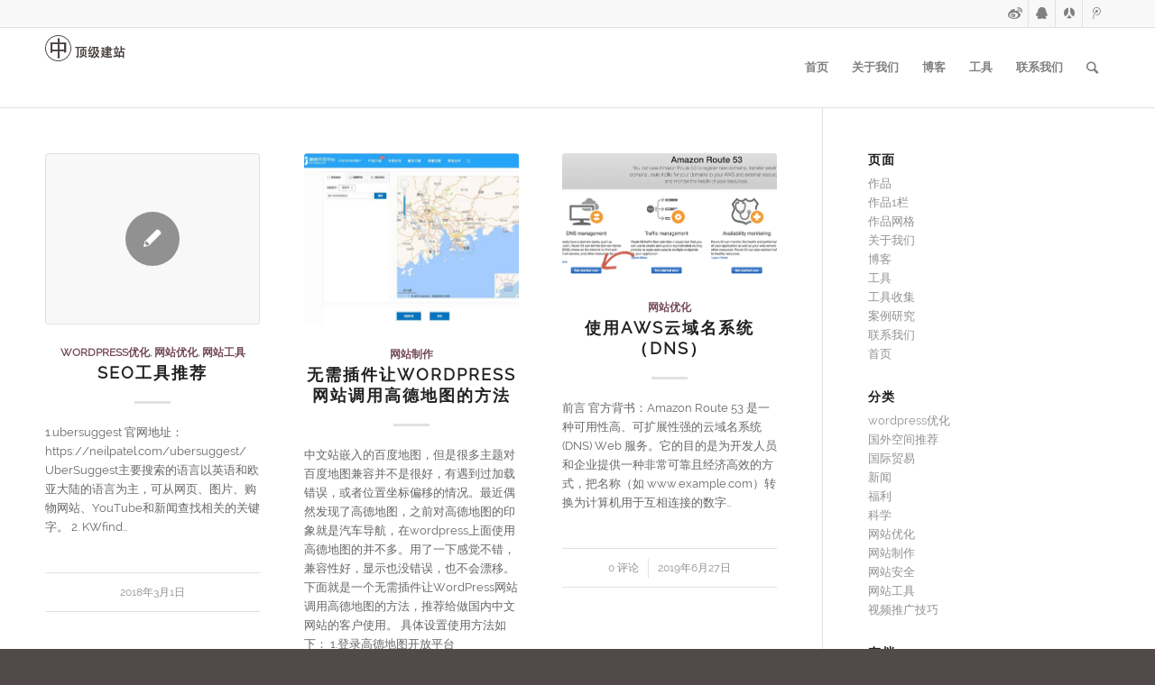

--- FILE ---
content_type: text/html; charset=UTF-8
request_url: https://www.topchinaz.com/2019/06/
body_size: 12173
content:
<!DOCTYPE html>
<html lang="zh-CN" prefix="og: http://ogp.me/ns#" class="html_stretched responsive av-preloader-disabled av-default-lightbox  html_header_top html_logo_left html_main_nav_header html_menu_right html_slim html_header_sticky html_header_shrinking html_header_topbar_active html_mobile_menu_phone html_header_searchicon html_content_align_center html_header_unstick_top_disabled html_header_stretch_disabled html_elegant-blog html_av-overlay-side html_av-overlay-side-classic html_av-submenu-noclone html_entry_id_12241 av-no-preview html_text_menu_active ">
<head>
<meta charset="UTF-8" />
<meta name="shenma-site-verification" content="2f6ed877e842a243723e8d740a22dc15_1549196612"> 


<!-- mobile setting -->
<meta name="viewport" content="width=device-width, initial-scale=1, maximum-scale=1">

<!-- Scripts/CSS and wp_head hook -->
<title>6月 2019 - 安阳网站建设-网站优化</title>

<!-- This site is optimized with the Yoast SEO plugin v9.2.1 - https://yoast.com/wordpress/plugins/seo/ -->
<meta name="robots" content="noindex,follow"/>
<meta property="og:locale" content="zh_CN" />
<meta property="og:type" content="object" />
<meta property="og:title" content="6月 2019 - 安阳网站建设-网站优化" />
<meta property="og:url" content="https://www.topchinaz.com/2019/06/" />
<meta property="og:site_name" content="安阳网站建设-网站优化" />
<meta name="twitter:card" content="summary_large_image" />
<meta name="twitter:title" content="6月 2019 - 安阳网站建设-网站优化" />
<!-- / Yoast SEO plugin. -->

<link rel='dns-prefetch' href='//s.w.org' />
<link rel="alternate" type="application/rss+xml" title="安阳网站建设-网站优化 &raquo; Feed" href="https://www.topchinaz.com/feed/" />
<link rel="alternate" type="application/rss+xml" title="安阳网站建设-网站优化 &raquo; 评论Feed" href="https://www.topchinaz.com/comments/feed/" />

<!-- google webfont font replacement -->
<link rel='stylesheet' id='avia-grid-css'  href='https://www.topchinaz.com/wp-content/themes/enfold/css/grid.css?ver=4.2' type='text/css' media='all' />
<link rel='stylesheet' id='avia-base-css'  href='https://www.topchinaz.com/wp-content/themes/enfold/css/base.css?ver=4.2' type='text/css' media='all' />
<link rel='stylesheet' id='avia-layout-css'  href='https://www.topchinaz.com/wp-content/themes/enfold/css/layout.css?ver=4.2' type='text/css' media='all' />
<link rel='stylesheet' id='avia-scs-css'  href='https://www.topchinaz.com/wp-content/themes/enfold/css/shortcodes.css?ver=4.2' type='text/css' media='all' />
<link rel='stylesheet' id='avia-popup-css-css'  href='https://www.topchinaz.com/wp-content/themes/enfold/js/aviapopup/magnific-popup.css?ver=4.2' type='text/css' media='screen' />
<link rel='stylesheet' id='avia-print-css'  href='https://www.topchinaz.com/wp-content/themes/enfold/css/print.css?ver=4.2' type='text/css' media='print' />
<link rel='stylesheet' id='avia-dynamic-css'  href='https://www.topchinaz.com/wp-content/uploads/dynamic_avia/enfold.css?ver=5e945f1b9ff58' type='text/css' media='all' />
<link rel='stylesheet' id='avia-custom-css'  href='https://www.topchinaz.com/wp-content/themes/enfold/css/custom.css?ver=4.2' type='text/css' media='all' />
<script type='text/javascript' src='https://www.topchinaz.com/wp-includes/js/jquery/jquery.js?ver=1.12.4'></script>
<script type='text/javascript' src='https://www.topchinaz.com/wp-includes/js/jquery/jquery-migrate.min.js?ver=1.4.1'></script>
<script type='text/javascript' src='https://www.topchinaz.com/wp-content/themes/enfold/js/avia-compat.js?ver=4.2'></script>
<script type='text/javascript'>
var mejsL10n = {"language":"zh","strings":{"mejs.install-flash":"\u60a8\u6b63\u5728\u4f7f\u7528\u7684\u6d4f\u89c8\u5668\u672a\u5b89\u88c5\u6216\u542f\u7528Flash\u64ad\u653e\u5668\uff0c\u8bf7\u542f\u7528\u60a8\u7684Flash\u64ad\u653e\u5668\u63d2\u4ef6\uff0c\u6216\u4ece https:\/\/get.adobe.com\/flashplayer\/ \u4e0b\u8f7d\u6700\u65b0\u7248\u3002","mejs.fullscreen-off":"\u5173\u95ed\u5168\u5c4f","mejs.fullscreen-on":"\u5168\u5c4f","mejs.download-video":"\u4e0b\u8f7d\u89c6\u9891","mejs.fullscreen":"\u5168\u5c4f","mejs.time-jump-forward":["\u524d\u8fdb1\u79d2","\u524d\u8fdb%1\u79d2"],"mejs.loop":"\u5207\u6362\u5faa\u73af","mejs.play":"\u64ad\u653e","mejs.pause":"\u6682\u505c","mejs.close":"\u5173\u95ed","mejs.time-slider":"\u65f6\u95f4\u8f74","mejs.time-help-text":"\u4f7f\u7528\u5de6\/\u53f3\u7bad\u5934\u952e\u6765\u524d\u8fdb\u4e00\u79d2\uff0c\u4e0a\/\u4e0b\u7bad\u5934\u952e\u6765\u524d\u8fdb\u5341\u79d2\u3002","mejs.time-skip-back":["\u540e\u90001\u79d2","\u8df3\u56de%1\u79d2"],"mejs.captions-subtitles":"\u8bf4\u660e\u6587\u5b57\u6216\u5b57\u5e55","mejs.captions-chapters":"\u7ae0\u8282","mejs.none":"\u65e0","mejs.mute-toggle":"\u5207\u6362\u9759\u97f3","mejs.volume-help-text":"\u4f7f\u7528\u4e0a\/\u4e0b\u7bad\u5934\u952e\u6765\u589e\u9ad8\u6216\u964d\u4f4e\u97f3\u91cf\u3002","mejs.unmute":"\u53d6\u6d88\u9759\u97f3","mejs.mute":"\u9759\u97f3","mejs.volume-slider":"\u97f3\u91cf","mejs.video-player":"\u89c6\u9891\u64ad\u653e\u5668","mejs.audio-player":"\u97f3\u9891\u64ad\u653e\u5668","mejs.ad-skip":"\u8df3\u8fc7\u5e7f\u544a","mejs.ad-skip-info":["1\u79d2\u540e\u8df3\u8fc7","%1\u79d2\u540e\u8df3\u8fc7"],"mejs.source-chooser":"\u9009\u62e9\u6765\u6e90","mejs.stop":"\u505c\u6b62","mejs.speed-rate":"\u901f\u5ea6","mejs.live-broadcast":"\u73b0\u573a\u76f4\u64ad","mejs.afrikaans":"\u5357\u975e\u8377\u5170\u8bed","mejs.albanian":"\u963f\u5c14\u5df4\u5c3c\u4e9a\u8bed","mejs.arabic":"\u963f\u62c9\u4f2f\u8bed","mejs.belarusian":"\u767d\u4fc4\u7f57\u65af\u8bed","mejs.bulgarian":"\u4fdd\u52a0\u5229\u4e9a\u8bed","mejs.catalan":"\u52a0\u6cf0\u7f57\u5c3c\u4e9a\u8bed","mejs.chinese":"\u4e2d\u6587","mejs.chinese-simplified":"\u7b80\u4f53\u4e2d\u6587","mejs.chinese-traditional":"\u7e41\u4f53\u4e2d\u6587","mejs.croatian":"\u514b\u7f57\u5730\u4e9a\u8bed","mejs.czech":"\u6377\u514b\u8bed","mejs.danish":"\u4e39\u9ea6\u8bed","mejs.dutch":"\u8377\u5170\u8bed","mejs.english":"\u82f1\u8bed","mejs.estonian":"\u7231\u6c99\u5c3c\u4e9a\u8bed","mejs.filipino":"\u83f2\u5f8b\u5bbe\u8bed","mejs.finnish":"\u82ac\u5170\u8bed","mejs.french":"\u6cd5\u8bed","mejs.galician":"\u52a0\u5229\u897f\u4e9a\u8bed","mejs.german":"\u5fb7\u8bed","mejs.greek":"\u5e0c\u814a\u8bed","mejs.haitian-creole":"\u6d77\u5730\u514b\u91cc\u5965\u5c14\u8bed","mejs.hebrew":"\u5e0c\u4f2f\u6765\u8bed","mejs.hindi":"\u5370\u5730\u8bed","mejs.hungarian":"\u5308\u7259\u5229\u8bed","mejs.icelandic":"\u51b0\u5c9b\u8bed","mejs.indonesian":"\u5370\u5ea6\u5c3c\u897f\u4e9a\u8bed","mejs.irish":"\u7231\u5c14\u5170\u8bed","mejs.italian":"\u610f\u5927\u5229\u8bed","mejs.japanese":"\u65e5\u8bed","mejs.korean":"\u97e9\u8bed","mejs.latvian":"\u62c9\u8131\u7ef4\u4e9a\u8bed","mejs.lithuanian":"\u7acb\u9676\u5b9b\u8bed","mejs.macedonian":"\u9a6c\u5176\u987f\u8bed","mejs.malay":"\u9a6c\u6765\u8bed","mejs.maltese":"\u9a6c\u8033\u4ed6\u8bed","mejs.norwegian":"\u632a\u5a01\u8bed","mejs.persian":"\u6ce2\u65af\u8bed","mejs.polish":"\u6ce2\u5170\u8bed","mejs.portuguese":"\u8461\u8404\u7259\u8bed","mejs.romanian":"\u7f57\u9a6c\u5c3c\u4e9a\u8bed","mejs.russian":"\u4fc4\u8bed","mejs.serbian":"\u585e\u5c14\u7ef4\u4e9a\u8bed","mejs.slovak":"\u65af\u6d1b\u4f10\u514b\u8bed","mejs.slovenian":"\u65af\u6d1b\u6587\u5c3c\u4e9a\u8bed","mejs.spanish":"\u897f\u73ed\u7259\u8bed","mejs.swahili":"\u65af\u74e6\u5e0c\u91cc\u8bed","mejs.swedish":"\u745e\u5178\u8bed","mejs.tagalog":"\u4ed6\u52a0\u7984\u8bed","mejs.thai":"\u6cf0\u8bed","mejs.turkish":"\u571f\u8033\u5176\u8bed","mejs.ukrainian":"\u4e4c\u514b\u5170\u8bed","mejs.vietnamese":"\u8d8a\u5357\u8bed","mejs.welsh":"\u5a01\u5c14\u58eb\u8bed","mejs.yiddish":"\u610f\u7b2c\u7eea\u8bed"}};
</script>
<script type='text/javascript' src='https://www.topchinaz.com/wp-includes/js/mediaelement/mediaelement-and-player.min.js?ver=4.2.6-78496d1'></script>
<script type='text/javascript' src='https://www.topchinaz.com/wp-includes/js/mediaelement/mediaelement-migrate.min.js?ver=9b9aab76d6a659aea6176cb687bed6d5'></script>
<script type='text/javascript'>
/* <![CDATA[ */
var _wpmejsSettings = {"pluginPath":"\/wp-includes\/js\/mediaelement\/","classPrefix":"mejs-","stretching":"responsive"};
/* ]]> */
</script>
<link rel='https://api.w.org/' href='https://www.topchinaz.com/wp-json/' />
<link rel="EditURI" type="application/rsd+xml" title="RSD" href="https://www.topchinaz.com/xmlrpc.php?rsd" />
<link rel="wlwmanifest" type="application/wlwmanifest+xml" href="https://www.topchinaz.com/wp-includes/wlwmanifest.xml" /> 

<link rel="profile" href="http://gmpg.org/xfn/11" />
<link rel="alternate" type="application/rss+xml" title="安阳网站建设-网站优化 RSS2 Feed" href="https://www.topchinaz.com/feed/" />
<link rel="pingback" href="https://www.topchinaz.com/xmlrpc.php" />
<!--[if lt IE 9]><script src="https://www.topchinaz.com/wp-content/themes/enfold/js/html5shiv.js"></script><![endif]-->
<link rel="icon" href="https://www.topchinaz.com/wp-content/uploads/2015/12/f.jpg" type="image/x-icon">
		<style type="text/css">.recentcomments a{display:inline !important;padding:0 !important;margin:0 !important;}</style>
		

<!--
Debugging Info for Theme support: 

Theme: Enfold
Version: 4.2
Installed: enfold
AviaFramework Version: 4.6
AviaBuilder Version: 0.9.5
ML:128-PU:60-PLA:4
WP:4.9.26
Updates: disabled
-->

<style type='text/css'>
@font-face {font-family: 'entypo-fontello'; font-weight: normal; font-style: normal;
src: url('https://www.topchinaz.com/wp-content/themes/enfold/config-templatebuilder/avia-template-builder/assets/fonts/entypo-fontello.eot?v=3');
src: url('https://www.topchinaz.com/wp-content/themes/enfold/config-templatebuilder/avia-template-builder/assets/fonts/entypo-fontello.eot?v=3#iefix') format('embedded-opentype'), 
url('https://www.topchinaz.com/wp-content/themes/enfold/config-templatebuilder/avia-template-builder/assets/fonts/entypo-fontello.woff?v=3') format('woff'), 
url('https://www.topchinaz.com/wp-content/themes/enfold/config-templatebuilder/avia-template-builder/assets/fonts/entypo-fontello.ttf?v=3') format('truetype'), 
url('https://www.topchinaz.com/wp-content/themes/enfold/config-templatebuilder/avia-template-builder/assets/fonts/entypo-fontello.svg?v=3#entypo-fontello') format('svg');
} #top .avia-font-entypo-fontello, body .avia-font-entypo-fontello, html body [data-av_iconfont='entypo-fontello']:before{ font-family: 'entypo-fontello'; }
</style>
</head>




<body id="top" class="archive date stretched &quot;raleway&quot;,&quot;\5fae\8f6f\96c5\9ed1&quot;,&quot;microsoft_yahei&quot;,&quot;hiragino_sans_gb&quot;,&quot;\5b8b\4f53&quot; " itemscope="itemscope" itemtype="https://schema.org/WebPage" >

	
	<div id='wrap_all'>

	
<header id='header' class='all_colors header_color light_bg_color  av_header_top av_logo_left av_main_nav_header av_menu_right av_slim av_header_sticky av_header_shrinking av_header_stretch_disabled av_mobile_menu_phone av_header_searchicon av_header_unstick_top_disabled av_bottom_nav_disabled  av_header_border_disabled'  role="banner" itemscope="itemscope" itemtype="https://schema.org/WPHeader" >

		<div id='header_meta' class='container_wrap container_wrap_meta  av_icon_active_right av_extra_header_active av_entry_id_12241'>
		
			      <div class='container'>
			      <ul class='noLightbox social_bookmarks icon_count_4'><li class='social_bookmarks_sina-weibo av-social-link-sina-weibo social_icon_1'><a target='_blank' href='https://weibo.com/forge' aria-hidden='true' data-av_icon='' data-av_iconfont='entypo-fontello' title='新浪微博'><span class='avia_hidden_link_text'>新浪微博</span></a></li><li class='social_bookmarks_qq av-social-link-qq social_icon_2'><a target='_blank' href='https://wpa.qq.com/msgrd?v=3&uin=30449231&site=qq&menu=yes' aria-hidden='true' data-av_icon='' data-av_iconfont='entypo-fontello' title='QQ'><span class='avia_hidden_link_text'>QQ</span></a></li><li class='social_bookmarks_renren av-social-link-renren social_icon_3'><a  href='#' aria-hidden='true' data-av_icon='' data-av_iconfont='entypo-fontello' title='人人网'><span class='avia_hidden_link_text'>人人网</span></a></li><li class='social_bookmarks_tqq av-social-link-tqq social_icon_4'><a  href='#' aria-hidden='true' data-av_icon='' data-av_iconfont='entypo-fontello' title='腾讯微博'><span class='avia_hidden_link_text'>腾讯微博</span></a></li></ul>			      </div>
		</div>

		<div  id='header_main' class='container_wrap container_wrap_logo'>
	
        <div class='container av-logo-container'><div class='inner-container'><span class='logo'><a href='https://www.topchinaz.com/'><img height='100' width='300' src='https://www.topchinaz.com/wp-content/uploads/2015/12/logo.png' alt='安阳网站建设-网站优化' /></a></span><nav class='main_menu' data-selectname='选择一个页面'  role="navigation" itemscope="itemscope" itemtype="https://schema.org/SiteNavigationElement" ><div class="avia-menu av-main-nav-wrap"><ul id="avia-menu" class="menu av-main-nav"><li id="menu-item-11852" class="menu-item menu-item-type-post_type menu-item-object-page menu-item-home menu-item-top-level menu-item-top-level-1"><a href="https://www.topchinaz.com/" itemprop="url"><span class="avia-bullet"></span><span class="avia-menu-text">首页</span><span class="avia-menu-fx"><span class="avia-arrow-wrap"><span class="avia-arrow"></span></span></span></a></li>
<li id="menu-item-11923" class="menu-item menu-item-type-post_type menu-item-object-page menu-item-top-level menu-item-top-level-2"><a href="https://www.topchinaz.com/about-us/" itemprop="url"><span class="avia-bullet"></span><span class="avia-menu-text">关于我们</span><span class="avia-menu-fx"><span class="avia-arrow-wrap"><span class="avia-arrow"></span></span></span></a></li>
<li id="menu-item-10942" class="menu-item menu-item-type-post_type menu-item-object-page current_page_parent menu-item-top-level menu-item-top-level-3"><a href="https://www.topchinaz.com/blog/" itemprop="url"><span class="avia-bullet"></span><span class="avia-menu-text">博客</span><span class="avia-menu-fx"><span class="avia-arrow-wrap"><span class="avia-arrow"></span></span></span></a></li>
<li id="menu-item-12204" class="menu-item menu-item-type-post_type menu-item-object-page menu-item-top-level menu-item-top-level-4"><a href="https://www.topchinaz.com/%e5%b7%a5%e5%85%b7/" itemprop="url"><span class="avia-bullet"></span><span class="avia-menu-text">工具</span><span class="avia-menu-fx"><span class="avia-arrow-wrap"><span class="avia-arrow"></span></span></span></a></li>
<li id="menu-item-10945" class="menu-item menu-item-type-post_type menu-item-object-page menu-item-top-level menu-item-top-level-5"><a href="https://www.topchinaz.com/contanct-us/" itemprop="url"><span class="avia-bullet"></span><span class="avia-menu-text">联系我们</span><span class="avia-menu-fx"><span class="avia-arrow-wrap"><span class="avia-arrow"></span></span></span></a></li>
<li id="menu-item-search" class="noMobile menu-item menu-item-search-dropdown menu-item-avia-special">
							<a href="?s=" data-avia-search-tooltip="

&lt;form action=&quot;https://www.topchinaz.com/&quot; id=&quot;searchform&quot; method=&quot;get&quot; class=&quot;&quot;&gt;
	&lt;div&gt;
		&lt;input type=&quot;submit&quot; value=&quot;&quot; id=&quot;searchsubmit&quot; class=&quot;button avia-font-entypo-fontello&quot; /&gt;
		&lt;input type=&quot;text&quot; id=&quot;s&quot; name=&quot;s&quot; value=&quot;&quot; placeholder='搜索' /&gt;
			&lt;/div&gt;
&lt;/form&gt;" aria-hidden='true' data-av_icon='' data-av_iconfont='entypo-fontello'><span class="avia_hidden_link_text">搜索</span></a>
	        		   </li><li class="av-burger-menu-main menu-item-avia-special ">
	        			<a href="#">
							<span class="av-hamburger av-hamburger--spin av-js-hamburger">
					        <span class="av-hamburger-box">
						          <span class="av-hamburger-inner"></span>
						          <strong>菜单</strong>
					        </span>
							</span>
						</a>
	        		   </li></ul></div></nav></div> </div> 
		<!-- end container_wrap-->
		</div>
		
		<div class='header_bg'></div>

<!-- end header -->
</header>
		
	<div id='main' class='all_colors' data-scroll-offset='88'>

	
		<div class='container_wrap container_wrap_first main_color sidebar_right'>

			<div class='container template-blog '>

				<main class='content av-content-small alpha units'  role="main" itemprop="mainContentOfPage" itemscope="itemscope" itemtype="https://schema.org/Blog" >
					
					                    

                    <div class='entry-content-wrapper'><div  data-autoplay=''  data-interval='5'  data-animation='fade'  data-show_slide_delay='90'  class='avia-content-slider avia-content-grid-active avia-content-slider1 avia-content-slider-odd avia-builder-el-no-sibling '  itemscope="itemscope" itemtype="https://schema.org/Blog" ><div class='avia-content-slider-inner'><div class='slide-entry-wrap'><article class='slide-entry flex_column  post-entry post-entry-11800 slide-entry-overview slide-loop-1 slide-parity-odd  av_one_third first fake-thumbnail'  itemscope="itemscope" itemtype="https://schema.org/BlogPosting" itemprop="blogPost" ><a href='https://www.topchinaz.com/seo%e5%b7%a5%e5%85%b7%e6%8e%a8%e8%8d%90/' data-rel='slide-1' class='slide-image' title=''><span class=' fallback-post-type-icon' aria-hidden='true' data-av_icon='' data-av_iconfont='entypo-fontello'></span><span class='slider-fallback-image'><img width="495" height="395" src="https://www.topchinaz.com/wp-content/uploads/2019/06/锐速成功-495x395.jpg" class="attachment-portfolio size-portfolio wp-post-image" alt="" /></span></a><div class='slide-content'><header class="entry-content-header"><span class="blog-categories minor-meta"><a href="https://www.topchinaz.com/category/wordpress%e4%bc%98%e5%8c%96/" rel="tag">wordpress优化</a>, <a href="https://www.topchinaz.com/category/%e7%bd%91%e7%ab%99%e4%bc%98%e5%8c%96/" rel="tag">网站优化</a>, <a href="https://www.topchinaz.com/category/%e7%bd%91%e7%ab%99%e5%b7%a5%e5%85%b7/" rel="tag">网站工具</a> </span><h3 class='slide-entry-title entry-title'  itemprop="headline" ><a href='https://www.topchinaz.com/seo%e5%b7%a5%e5%85%b7%e6%8e%a8%e8%8d%90/' title='SEO工具推荐'>SEO工具推荐</a></h3><span class="av-vertical-delimiter"></span></header><div class='slide-entry-excerpt entry-content'  itemprop="text" >1.ubersuggest

官网地址：https://neilpatel.com/ubersuggest/

UberSuggest主要搜索的语言以英语和欧亚大陆的语言为主，可从网页、图片、购物网站、YouTube和新闻查找相关的关键字。

2. KWfind…</div></div><footer class="entry-footer"><div class='slide-meta'><time class='slide-meta-time updated'  itemprop="datePublished" datetime="2018-03-01T10:07:15+00:00" >2018年3月1日</time></div></footer><span class='hidden'>
			<span class='av-structured-data'  itemscope="itemscope" itemtype="https://schema.org/ImageObject"  itemprop='image'>
					   <span itemprop='url' >https://www.topchinaz.com/wp-content/uploads/2015/12/logo.png</span>
					   <span itemprop='height' >0</span>
					   <span itemprop='width' >0</span>
				  </span><span class='av-structured-data'  itemprop="publisher" itemtype="https://schema.org/Organization" itemscope="itemscope" >
				<span itemprop='name'>admin</span>
				<span itemprop='logo' itemscope itemtype='http://schema.org/ImageObject'>
				   <span itemprop='url'>https://www.topchinaz.com/wp-content/uploads/2015/12/logo.png</span>
				 </span>
			  </span><span class='av-structured-data'  itemprop="author" itemscope="itemscope" itemtype="https://schema.org/Person" ><span itemprop='name'>admin</span></span><span class='av-structured-data'  itemprop="datePublished" datetime="2019-06-26T15:46:14+00:00" >2018-03-01 10:07:15</span><span class='av-structured-data'  itemprop="dateModified" itemtype="https://schema.org/dateModified" >2018-03-01 10:08:50</span><span class='av-structured-data'  itemprop="mainEntityOfPage" itemtype="https://schema.org/mainEntityOfPage" ><span itemprop='name'>SEO工具推荐</span></span></span></article><article class='slide-entry flex_column  post-entry post-entry-12241 slide-entry-overview slide-loop-2 slide-parity-even  av_one_third  real-thumbnail'  itemscope="itemscope" itemtype="https://schema.org/BlogPosting" itemprop="blogPost" ><a href='https://www.topchinaz.com/%e6%97%a0%e9%9c%80%e6%8f%92%e4%bb%b6%e8%ae%a9wordpress%e7%bd%91%e7%ab%99%e8%b0%83%e7%94%a8%e9%ab%98%e5%be%b7%e5%9c%b0%e5%9b%be%e7%9a%84%e6%96%b9%e6%b3%95/' data-rel='slide-1' class='slide-image' title=''><img width="495" height="400" src="https://www.topchinaz.com/wp-content/uploads/2019/06/1-495x400.jpg" class="attachment-portfolio size-portfolio wp-post-image" alt="wordpress高德地图" srcset="https://www.topchinaz.com/wp-content/uploads/2019/06/1-495x400.jpg 495w, https://www.topchinaz.com/wp-content/uploads/2019/06/1-845x684.jpg 845w" sizes="(max-width: 495px) 100vw, 495px" /></a><div class='slide-content'><header class="entry-content-header"><span class="blog-categories minor-meta"><a href="https://www.topchinaz.com/category/%e7%bd%91%e7%ab%99%e5%88%b6%e4%bd%9c/" rel="tag">网站制作</a> </span><h3 class='slide-entry-title entry-title'  itemprop="headline" ><a href='https://www.topchinaz.com/%e6%97%a0%e9%9c%80%e6%8f%92%e4%bb%b6%e8%ae%a9wordpress%e7%bd%91%e7%ab%99%e8%b0%83%e7%94%a8%e9%ab%98%e5%be%b7%e5%9c%b0%e5%9b%be%e7%9a%84%e6%96%b9%e6%b3%95/' title='无需插件让WordPress网站调用高德地图的方法'>无需插件让WordPress网站调用高德地图的方法</a></h3><span class="av-vertical-delimiter"></span></header><div class='slide-entry-excerpt entry-content'  itemprop="text" >中文站嵌入的百度地图，但是很多主题对百度地图兼容并不是很好，有遇到过加载错误，或者位置坐标偏移的情况。最近偶然发现了高德地图，之前对高德地图的印象就是汽车导航，在wordpress上面使用高德地图的并不多。用了一下感觉不错，兼容性好，显示也没错误，也不会漂移。

下面就是一个无需插件让WordPress网站调用高德地图的方法，推荐给做国内中文网站的客户使用。

具体设置使用方法如下：

1.登录高德地图开放平台

http://lbs.amap.com/console/show/tools



2.点击“添加标注”，然后从地图上找到要显示的地理位置.



3.找到后点击选择“添加码点”，然后在地图点击添加，为了精准，可以将地图放大然后再标注。



4.标注好之后可以添加文字说明，第一行是标题，可以用来显示公司名称。第二行是文字描述，可以放上地址等其他信息，需要注意，第二行文字区域不能直接换行，否则网站调用的时候会无法正确显示。



5.都设置好之后，点击底部“获取代码”按钮，将所有代码复制，粘贴到网站对应的模块，如果网站用的是可视化编辑器，可以添加一个html模块，将代码粘贴进去。





6.最后可以调整一下地图的尺寸，例如宽度改成全宽，将原来的width:600px改成width:100%,这样就可以全宽显示，高度也可以按照自己需求去调整，觉得默认太高了，可以将height:600px改成height:500px



</div></div><footer class="entry-footer"><div class='slide-meta'><time class='slide-meta-time updated'  itemprop="datePublished" datetime="2019-06-28T18:19:13+00:00" >2019年6月28日</time></div></footer><span class='hidden'>
			<span class='av-structured-data'  itemscope="itemscope" itemtype="https://schema.org/ImageObject"  itemprop='image'>
					   <span itemprop='url' >https://www.topchinaz.com/wp-content/uploads/2019/06/1.jpg</span>
					   <span itemprop='height' >854</span>
					   <span itemprop='width' >1153</span>
				  </span><span class='av-structured-data'  itemprop="publisher" itemtype="https://schema.org/Organization" itemscope="itemscope" >
				<span itemprop='name'>admin</span>
				<span itemprop='logo' itemscope itemtype='http://schema.org/ImageObject'>
				   <span itemprop='url'>https://www.topchinaz.com/wp-content/uploads/2015/12/logo.png</span>
				 </span>
			  </span><span class='av-structured-data'  itemprop="author" itemscope="itemscope" itemtype="https://schema.org/Person" ><span itemprop='name'>admin</span></span><span class='av-structured-data'  itemprop="datePublished" datetime="2019-06-26T15:46:14+00:00" >2019-06-28 18:19:13</span><span class='av-structured-data'  itemprop="dateModified" itemtype="https://schema.org/dateModified" >2020-04-13 20:34:49</span><span class='av-structured-data'  itemprop="mainEntityOfPage" itemtype="https://schema.org/mainEntityOfPage" ><span itemprop='name'>无需插件让WordPress网站调用高德地图的方法</span></span></span></article><article class='slide-entry flex_column  post-entry post-entry-12224 slide-entry-overview slide-loop-3 slide-parity-odd  av_one_third  real-thumbnail'  itemscope="itemscope" itemtype="https://schema.org/BlogPosting" itemprop="blogPost" ><a href='https://www.topchinaz.com/%e4%bd%bf%e7%94%a8aws%e4%ba%91%e5%9f%9f%e5%90%8d%e7%b3%bb%e7%bb%9f%ef%bc%88dns%ef%bc%89/' data-rel='slide-1' class='slide-image' title=''><img width="495" height="292" src="https://www.topchinaz.com/wp-content/uploads/2019/06/getstarteddns-495x292.png" class="attachment-portfolio size-portfolio wp-post-image" alt="Get started with DNS management" /></a><div class='slide-content'><header class="entry-content-header"><span class="blog-categories minor-meta"><a href="https://www.topchinaz.com/category/%e7%bd%91%e7%ab%99%e4%bc%98%e5%8c%96/" rel="tag">网站优化</a> </span><h3 class='slide-entry-title entry-title'  itemprop="headline" ><a href='https://www.topchinaz.com/%e4%bd%bf%e7%94%a8aws%e4%ba%91%e5%9f%9f%e5%90%8d%e7%b3%bb%e7%bb%9f%ef%bc%88dns%ef%bc%89/' title='使用aws云域名系统（DNS）'>使用aws云域名系统（DNS）</a></h3><span class="av-vertical-delimiter"></span></header><div class='slide-entry-excerpt entry-content'  itemprop="text" >前言
官方背书：Amazon Route 53 是一种可用性高、可扩展性强的云域名系统 (DNS) Web 服务。它的目的是为开发人员和企业提供一种非常可靠且经济高效的方式，把名称（如 www.example.com）转换为计算机用于互相连接的数字…</div></div><footer class="entry-footer"><div class='slide-meta'><div class='slide-meta-comments'><a href='https://www.topchinaz.com/%e4%bd%bf%e7%94%a8aws%e4%ba%91%e5%9f%9f%e5%90%8d%e7%b3%bb%e7%bb%9f%ef%bc%88dns%ef%bc%89/#respond'>0 评论</a></div><div class='slide-meta-del'>/</div><time class='slide-meta-time updated'  itemprop="datePublished" datetime="2019-06-27T09:33:59+00:00" >2019年6月27日</time></div></footer><span class='hidden'>
			<span class='av-structured-data'  itemscope="itemscope" itemtype="https://schema.org/ImageObject"  itemprop='image'>
					   <span itemprop='url' >https://www.topchinaz.com/wp-content/uploads/2019/06/getstarteddns.png</span>
					   <span itemprop='height' >292</span>
					   <span itemprop='width' >550</span>
				  </span><span class='av-structured-data'  itemprop="publisher" itemtype="https://schema.org/Organization" itemscope="itemscope" >
				<span itemprop='name'>admin</span>
				<span itemprop='logo' itemscope itemtype='http://schema.org/ImageObject'>
				   <span itemprop='url'>https://www.topchinaz.com/wp-content/uploads/2015/12/logo.png</span>
				 </span>
			  </span><span class='av-structured-data'  itemprop="author" itemscope="itemscope" itemtype="https://schema.org/Person" ><span itemprop='name'>admin</span></span><span class='av-structured-data'  itemprop="datePublished" datetime="2019-06-26T15:46:14+00:00" >2019-06-27 09:33:59</span><span class='av-structured-data'  itemprop="dateModified" itemtype="https://schema.org/dateModified" >2019-06-27 16:57:57</span><span class='av-structured-data'  itemprop="mainEntityOfPage" itemtype="https://schema.org/mainEntityOfPage" ><span itemprop='name'>使用aws云域名系统（DNS）</span></span></span></article></div><div class='slide-entry-wrap'><article class='slide-entry flex_column  post-entry post-entry-12207 slide-entry-overview slide-loop-4 slide-parity-odd  post-entry-last  av_one_third first real-thumbnail'  itemscope="itemscope" itemtype="https://schema.org/BlogPosting" itemprop="blogPost" ><a href='https://www.topchinaz.com/lightsail%e5%ae%89%e8%a3%85debian8%e5%b9%b6root%e7%99%bb%e9%99%86%e5%ae%89%e8%a3%85%e9%94%90%e9%80%9f/' data-rel='slide-1' class='slide-image' title=''><img width="495" height="395" src="https://www.topchinaz.com/wp-content/uploads/2019/06/锐速成功-495x395.jpg" class="attachment-portfolio size-portfolio wp-post-image" alt="" /></a><div class='slide-content'><header class="entry-content-header"><span class="blog-categories minor-meta"><a href="https://www.topchinaz.com/category/news/" rel="tag">新闻</a>, <a href="https://www.topchinaz.com/category/%e7%bd%91%e7%ab%99%e5%b7%a5%e5%85%b7/" rel="tag">网站工具</a> </span><h3 class='slide-entry-title entry-title'  itemprop="headline" ><a href='https://www.topchinaz.com/lightsail%e5%ae%89%e8%a3%85debian8%e5%b9%b6root%e7%99%bb%e9%99%86%e5%ae%89%e8%a3%85%e9%94%90%e9%80%9f/' title='lightsail安装debian8并root登陆安装锐速'>lightsail安装debian8并root登陆安装锐速</a></h3><span class="av-vertical-delimiter"></span></header><div class='slide-entry-excerpt entry-content'  itemprop="text" >创建实例后，在添加启动脚本里面加如下代码
lightsail root
echo root:passwd |sudo chpasswd root
sudo sed -i 's/^.*PermitRootLogin.*/PermitRootLogin yes/g' /etc/ssh/sshd_config;
sudo sed -i 's/^.*PasswordAuthentication.*/PasswordAuthentication…</div></div><footer class="entry-footer"><div class='slide-meta'><div class='slide-meta-comments'><a href='https://www.topchinaz.com/lightsail%e5%ae%89%e8%a3%85debian8%e5%b9%b6root%e7%99%bb%e9%99%86%e5%ae%89%e8%a3%85%e9%94%90%e9%80%9f/#respond'>0 评论</a></div><div class='slide-meta-del'>/</div><time class='slide-meta-time updated'  itemprop="datePublished" datetime="2019-06-26T15:46:14+00:00" >2019年6月26日</time></div></footer><span class='hidden'>
			<span class='av-structured-data'  itemscope="itemscope" itemtype="https://schema.org/ImageObject"  itemprop='image'>
					   <span itemprop='url' >https://www.topchinaz.com/wp-content/uploads/2019/06/锐速成功.jpg</span>
					   <span itemprop='height' >395</span>
					   <span itemprop='width' >607</span>
				  </span><span class='av-structured-data'  itemprop="publisher" itemtype="https://schema.org/Organization" itemscope="itemscope" >
				<span itemprop='name'>admin</span>
				<span itemprop='logo' itemscope itemtype='http://schema.org/ImageObject'>
				   <span itemprop='url'>https://www.topchinaz.com/wp-content/uploads/2015/12/logo.png</span>
				 </span>
			  </span><span class='av-structured-data'  itemprop="author" itemscope="itemscope" itemtype="https://schema.org/Person" ><span itemprop='name'>admin</span></span><span class='av-structured-data'  itemprop="datePublished" datetime="2019-06-26T15:46:14+00:00" >2019-06-26 15:46:14</span><span class='av-structured-data'  itemprop="dateModified" itemtype="https://schema.org/dateModified" >2019-06-27 09:06:18</span><span class='av-structured-data'  itemprop="mainEntityOfPage" itemtype="https://schema.org/mainEntityOfPage" ><span itemprop='name'>lightsail安装debian8并root登陆安装锐速</span></span></span></article></div></div></div></div>
				<!--end content-->
				</main>

				<aside class='sidebar sidebar_right  alpha units'  role="complementary" itemscope="itemscope" itemtype="https://schema.org/WPSideBar" ><div class='inner_sidebar extralight-border'><section class='widget widget_pages'><h3 class='widgettitle'>页面</h3><ul><li class="page_item page-item-10792 page_item_has_children"><a href="https://www.topchinaz.com/zuopin/">作品</a></li>
<li class="page_item page-item-10711"><a href="https://www.topchinaz.com/zuopin/portfolio-1-column/">作品1栏</a></li>
<li class="page_item page-item-10701"><a href="https://www.topchinaz.com/zuopin/wangge-zuopin/">作品网格</a></li>
<li class="page_item page-item-10576"><a href="https://www.topchinaz.com/about-us/">关于我们</a></li>
<li class="page_item page-item-10794 current_page_parent"><a href="https://www.topchinaz.com/blog/">博客</a></li>
<li class="page_item page-item-12201"><a href="https://www.topchinaz.com/%e5%b7%a5%e5%85%b7/">工具</a></li>
<li class="page_item page-item-11603"><a href="https://www.topchinaz.com/tools/">工具收集</a></li>
<li class="page_item page-item-10605"><a href="https://www.topchinaz.com/case-study/">案例研究</a></li>
<li class="page_item page-item-10590"><a href="https://www.topchinaz.com/contanct-us/">联系我们</a></li>
<li class="page_item page-item-10447"><a href="https://www.topchinaz.com/">首页</a></li>
</ul><span class='seperator extralight-border'></span></section><section class='widget widget_categories'><h3 class='widgettitle'>分类</h3><ul>	<li class="cat-item cat-item-74"><a href="https://www.topchinaz.com/category/wordpress%e4%bc%98%e5%8c%96/" >wordpress优化</a>
</li>
	<li class="cat-item cat-item-73"><a href="https://www.topchinaz.com/category/%e5%9b%bd%e5%a4%96%e7%a9%ba%e9%97%b4%e6%8e%a8%e8%8d%90/" >国外空间推荐</a>
</li>
	<li class="cat-item cat-item-87"><a href="https://www.topchinaz.com/category/%e5%9b%bd%e9%99%85%e8%b4%b8%e6%98%93/" >国际贸易</a>
</li>
	<li class="cat-item cat-item-1"><a href="https://www.topchinaz.com/category/news/" >新闻</a>
</li>
	<li class="cat-item cat-item-105"><a href="https://www.topchinaz.com/category/%e7%a6%8f%e5%88%a9/" >福利</a>
</li>
	<li class="cat-item cat-item-70"><a href="https://www.topchinaz.com/category/%e7%a7%91%e5%ad%a6/" >科学</a>
</li>
	<li class="cat-item cat-item-76"><a href="https://www.topchinaz.com/category/%e7%bd%91%e7%ab%99%e4%bc%98%e5%8c%96/" >网站优化</a>
</li>
	<li class="cat-item cat-item-75"><a href="https://www.topchinaz.com/category/%e7%bd%91%e7%ab%99%e5%88%b6%e4%bd%9c/" >网站制作</a>
</li>
	<li class="cat-item cat-item-120"><a href="https://www.topchinaz.com/category/%e7%bd%91%e7%ab%99%e5%ae%89%e5%85%a8/" >网站安全</a>
</li>
	<li class="cat-item cat-item-69"><a href="https://www.topchinaz.com/category/%e7%bd%91%e7%ab%99%e5%b7%a5%e5%85%b7/" >网站工具</a>
</li>
	<li class="cat-item cat-item-71"><a href="https://www.topchinaz.com/category/%e8%a7%86%e9%a2%91%e6%8e%a8%e5%b9%bf%e6%8a%80%e5%b7%a7/" >视频推广技巧</a>
</li>
</ul><span class='seperator extralight-border'></span></section><section class='widget widget_archive'><h3 class='widgettitle'>存档</h3><ul>	<li><a href='https://www.topchinaz.com/2021/12/'>2021年12月</a></li>
	<li><a href='https://www.topchinaz.com/2020/05/'>2020年5月</a></li>
	<li><a href='https://www.topchinaz.com/2020/04/'>2020年4月</a></li>
	<li><a href='https://www.topchinaz.com/2019/06/'>2019年6月</a></li>
	<li><a href='https://www.topchinaz.com/2019/02/'>2019年2月</a></li>
	<li><a href='https://www.topchinaz.com/2018/09/'>2018年9月</a></li>
	<li><a href='https://www.topchinaz.com/2018/07/'>2018年7月</a></li>
	<li><a href='https://www.topchinaz.com/2018/06/'>2018年6月</a></li>
	<li><a href='https://www.topchinaz.com/2018/05/'>2018年5月</a></li>
	<li><a href='https://www.topchinaz.com/2018/04/'>2018年4月</a></li>
	<li><a href='https://www.topchinaz.com/2018/03/'>2018年3月</a></li>
	<li><a href='https://www.topchinaz.com/2017/12/'>2017年12月</a></li>
	<li><a href='https://www.topchinaz.com/2017/11/'>2017年11月</a></li>
	<li><a href='https://www.topchinaz.com/2017/10/'>2017年10月</a></li>
	<li><a href='https://www.topchinaz.com/2017/09/'>2017年9月</a></li>
	<li><a href='https://www.topchinaz.com/2017/07/'>2017年7月</a></li>
	<li><a href='https://www.topchinaz.com/2017/06/'>2017年6月</a></li>
	<li><a href='https://www.topchinaz.com/2017/03/'>2017年3月</a></li>
	<li><a href='https://www.topchinaz.com/2017/02/'>2017年2月</a></li>
	<li><a href='https://www.topchinaz.com/2017/01/'>2017年1月</a></li>
	<li><a href='https://www.topchinaz.com/2016/12/'>2016年12月</a></li>
	<li><a href='https://www.topchinaz.com/2016/11/'>2016年11月</a></li>
	<li><a href='https://www.topchinaz.com/2016/10/'>2016年10月</a></li>
	<li><a href='https://www.topchinaz.com/2016/08/'>2016年8月</a></li>
	<li><a href='https://www.topchinaz.com/2016/07/'>2016年7月</a></li>
	<li><a href='https://www.topchinaz.com/2016/06/'>2016年6月</a></li>
	<li><a href='https://www.topchinaz.com/2016/05/'>2016年5月</a></li>
	<li><a href='https://www.topchinaz.com/2016/04/'>2016年4月</a></li>
	<li><a href='https://www.topchinaz.com/2016/03/'>2016年3月</a></li>
	<li><a href='https://www.topchinaz.com/2016/02/'>2016年2月</a></li>
	<li><a href='https://www.topchinaz.com/2016/01/'>2016年1月</a></li>
	<li><a href='https://www.topchinaz.com/2015/12/'>2015年12月</a></li>
	<li><a href='https://www.topchinaz.com/2015/10/'>2015年10月</a></li>
</ul><span class='seperator extralight-border'></span></section></div></aside>
			</div><!--end container-->

		</div><!-- close default .container_wrap element -->




						<div class='container_wrap footer_color' id='footer'>

					<div class='container'>

						<div class='flex_column av_one_fourth  first el_before_av_one_fourth'><section id="text-2" class="widget clearfix widget_text"><h3 class="widgettitle">联系信息</h3>			<div class="textwidget"><p>电话：美国：+15053570252<br />
QQ：82669288<br />
地址：安阳市开发区大学路66号</p>
</div>
		<span class="seperator extralight-border"></span></section><section id="media_image-2" class="widget clearfix widget_media_image"><h3 class="widgettitle">本站小程序</h3><img width="180" height="180" src="https://www.topchinaz.com/wp-content/uploads/2018/07/xiaochengxu-180x180.jpg" class="image wp-image-11931  attachment-square size-square" alt="" style="max-width: 100%; height: auto;" srcset="https://www.topchinaz.com/wp-content/uploads/2018/07/xiaochengxu-180x180.jpg 180w, https://www.topchinaz.com/wp-content/uploads/2018/07/xiaochengxu-80x80.jpg 80w, https://www.topchinaz.com/wp-content/uploads/2018/07/xiaochengxu-300x300.jpg 300w, https://www.topchinaz.com/wp-content/uploads/2018/07/xiaochengxu-36x36.jpg 36w, https://www.topchinaz.com/wp-content/uploads/2018/07/xiaochengxu.jpg 430w, https://www.topchinaz.com/wp-content/uploads/2018/07/xiaochengxu-120x120.jpg 120w" sizes="(max-width: 180px) 100vw, 180px" /><span class="seperator extralight-border"></span></section></div><div class='flex_column av_one_fourth  el_after_av_one_fourth  el_before_av_one_fourth '><section id="newsbox-3" class="widget clearfix newsbox"><h3 class="widgettitle">最新文章</h3><ul class="news-wrap image_size_widget"><li class="news-content post-format-standard"><a class='news-link' title='SEO工具推荐' href='https://www.topchinaz.com/seo%e5%b7%a5%e5%85%b7%e6%8e%a8%e8%8d%90/'><span class='news-thumb no-news-thumb'></span><strong class='news-headline'>SEO工具推荐<span class='news-time'>2018年3月1日 - 上午10:07</span></strong></a></li><li class="news-content post-format-standard"><a class='news-link' title='业务人员基本素质' href='https://www.topchinaz.com/%e4%b8%9a%e5%8a%a1%e4%ba%ba%e5%91%98%e5%9f%ba%e6%9c%ac%e7%b4%a0%e8%b4%a8/'><span class='news-thumb '><img width="36" height="36" src="https://www.topchinaz.com/wp-content/uploads/2021/12/mikami5-box-700x642-36x36.jpg" class="attachment-widget size-widget wp-post-image" alt="" srcset="https://www.topchinaz.com/wp-content/uploads/2021/12/mikami5-box-700x642-36x36.jpg 36w, https://www.topchinaz.com/wp-content/uploads/2021/12/mikami5-box-700x642-80x80.jpg 80w, https://www.topchinaz.com/wp-content/uploads/2021/12/mikami5-box-700x642-180x180.jpg 180w, https://www.topchinaz.com/wp-content/uploads/2021/12/mikami5-box-700x642-120x120.jpg 120w, https://www.topchinaz.com/wp-content/uploads/2021/12/mikami5-box-700x642-450x450.jpg 450w" sizes="(max-width: 36px) 100vw, 36px" /></span><strong class='news-headline'>业务人员基本素质<span class='news-time'>2021年12月27日 - 上午10:13</span></strong></a></li><li class="news-content post-format-standard"><a class='news-link' title='enfold主题对项目和项目分类自定义排序方法' href='https://www.topchinaz.com/enfold%e4%b8%bb%e9%a2%98%e5%af%b9%e9%a1%b9%e7%9b%ae%e5%92%8c%e9%a1%b9%e7%9b%ae%e5%88%86%e7%b1%bb%e8%87%aa%e5%ae%9a%e4%b9%89%e6%8e%92%e5%ba%8f%e6%96%b9%e6%b3%95/'><span class='news-thumb '><img width="36" height="36" src="https://www.topchinaz.com/wp-content/uploads/2020/05/enfold-order-36x36.jpg" class="attachment-widget size-widget wp-post-image" alt="" srcset="https://www.topchinaz.com/wp-content/uploads/2020/05/enfold-order-36x36.jpg 36w, https://www.topchinaz.com/wp-content/uploads/2020/05/enfold-order-80x80.jpg 80w, https://www.topchinaz.com/wp-content/uploads/2020/05/enfold-order-180x180.jpg 180w, https://www.topchinaz.com/wp-content/uploads/2020/05/enfold-order-120x120.jpg 120w" sizes="(max-width: 36px) 100vw, 36px" /></span><strong class='news-headline'>enfold主题对项目和项目分类自定义排序方法<span class='news-time'>2020年5月30日 - 下午3:17</span></strong></a></li><li class="news-content post-format-standard"><a class='news-link' title='实用外贸工具分享，外贸必备' href='https://www.topchinaz.com/%e5%ae%9e%e7%94%a8%e5%a4%96%e8%b4%b8%e5%b7%a5%e5%85%b7%e5%88%86%e4%ba%ab%ef%bc%8c%e5%a4%96%e8%b4%b8%e5%bf%85%e5%a4%87/'><span class='news-thumb '><img width="36" height="36" src="https://www.topchinaz.com/wp-content/uploads/2020/04/ded8fcf5e226e6825ba36f702dee79f4-1024x614-36x36.jpg" class="attachment-widget size-widget wp-post-image" alt="成都SEO论坛」外贸人员常用SEO营销工具有哪些？ | 慧运营" srcset="https://www.topchinaz.com/wp-content/uploads/2020/04/ded8fcf5e226e6825ba36f702dee79f4-1024x614-36x36.jpg 36w, https://www.topchinaz.com/wp-content/uploads/2020/04/ded8fcf5e226e6825ba36f702dee79f4-1024x614-80x80.jpg 80w, https://www.topchinaz.com/wp-content/uploads/2020/04/ded8fcf5e226e6825ba36f702dee79f4-1024x614-180x180.jpg 180w, https://www.topchinaz.com/wp-content/uploads/2020/04/ded8fcf5e226e6825ba36f702dee79f4-1024x614-120x120.jpg 120w, https://www.topchinaz.com/wp-content/uploads/2020/04/ded8fcf5e226e6825ba36f702dee79f4-1024x614-450x450.jpg 450w" sizes="(max-width: 36px) 100vw, 36px" /></span><strong class='news-headline'>实用外贸工具分享，外贸必备<span class='news-time'>2020年4月13日 - 下午8:45</span></strong></a></li><li class="news-content post-format-standard"><a class='news-link' title='无需插件让WordPress网站调用高德地图的方法' href='https://www.topchinaz.com/%e6%97%a0%e9%9c%80%e6%8f%92%e4%bb%b6%e8%ae%a9wordpress%e7%bd%91%e7%ab%99%e8%b0%83%e7%94%a8%e9%ab%98%e5%be%b7%e5%9c%b0%e5%9b%be%e7%9a%84%e6%96%b9%e6%b3%95/'><span class='news-thumb '><img width="36" height="36" src="https://www.topchinaz.com/wp-content/uploads/2019/06/1-36x36.jpg" class="attachment-widget size-widget wp-post-image" alt="wordpress高德地图" srcset="https://www.topchinaz.com/wp-content/uploads/2019/06/1-36x36.jpg 36w, https://www.topchinaz.com/wp-content/uploads/2019/06/1-80x80.jpg 80w, https://www.topchinaz.com/wp-content/uploads/2019/06/1-180x180.jpg 180w, https://www.topchinaz.com/wp-content/uploads/2019/06/1-120x120.jpg 120w, https://www.topchinaz.com/wp-content/uploads/2019/06/1-450x450.jpg 450w" sizes="(max-width: 36px) 100vw, 36px" /></span><strong class='news-headline'>无需插件让WordPress网站调用高德地图的方法<span class='news-time'>2019年6月28日 - 下午6:19</span></strong></a></li></ul><span class="seperator extralight-border"></span></section></div><div class='flex_column av_one_fourth  el_after_av_one_fourth  el_before_av_one_fourth '><section id="categories-4" class="widget clearfix widget_categories"><h3 class="widgettitle">分类</h3>		<ul>
	<li class="cat-item cat-item-74"><a href="https://www.topchinaz.com/category/wordpress%e4%bc%98%e5%8c%96/" >wordpress优化</a>
</li>
	<li class="cat-item cat-item-73"><a href="https://www.topchinaz.com/category/%e5%9b%bd%e5%a4%96%e7%a9%ba%e9%97%b4%e6%8e%a8%e8%8d%90/" >国外空间推荐</a>
</li>
	<li class="cat-item cat-item-87"><a href="https://www.topchinaz.com/category/%e5%9b%bd%e9%99%85%e8%b4%b8%e6%98%93/" >国际贸易</a>
</li>
	<li class="cat-item cat-item-1"><a href="https://www.topchinaz.com/category/news/" >新闻</a>
</li>
	<li class="cat-item cat-item-105"><a href="https://www.topchinaz.com/category/%e7%a6%8f%e5%88%a9/" >福利</a>
</li>
	<li class="cat-item cat-item-70"><a href="https://www.topchinaz.com/category/%e7%a7%91%e5%ad%a6/" >科学</a>
</li>
	<li class="cat-item cat-item-76"><a href="https://www.topchinaz.com/category/%e7%bd%91%e7%ab%99%e4%bc%98%e5%8c%96/" >网站优化</a>
</li>
	<li class="cat-item cat-item-75"><a href="https://www.topchinaz.com/category/%e7%bd%91%e7%ab%99%e5%88%b6%e4%bd%9c/" >网站制作</a>
</li>
	<li class="cat-item cat-item-120"><a href="https://www.topchinaz.com/category/%e7%bd%91%e7%ab%99%e5%ae%89%e5%85%a8/" >网站安全</a>
</li>
	<li class="cat-item cat-item-69"><a href="https://www.topchinaz.com/category/%e7%bd%91%e7%ab%99%e5%b7%a5%e5%85%b7/" >网站工具</a>
</li>
	<li class="cat-item cat-item-71"><a href="https://www.topchinaz.com/category/%e8%a7%86%e9%a2%91%e6%8e%a8%e5%b9%bf%e6%8a%80%e5%b7%a7/" >视频推广技巧</a>
</li>
		</ul>
<span class="seperator extralight-border"></span></section></div><div class='flex_column av_one_fourth  el_after_av_one_fourth  el_before_av_one_fourth '><section id="categories-3" class="widget clearfix widget_categories"><h3 class="widgettitle">导航</h3>		<ul>
	<li class="cat-item cat-item-74"><a href="https://www.topchinaz.com/category/wordpress%e4%bc%98%e5%8c%96/" >wordpress优化</a>
</li>
	<li class="cat-item cat-item-73"><a href="https://www.topchinaz.com/category/%e5%9b%bd%e5%a4%96%e7%a9%ba%e9%97%b4%e6%8e%a8%e8%8d%90/" >国外空间推荐</a>
</li>
	<li class="cat-item cat-item-87"><a href="https://www.topchinaz.com/category/%e5%9b%bd%e9%99%85%e8%b4%b8%e6%98%93/" >国际贸易</a>
</li>
	<li class="cat-item cat-item-1"><a href="https://www.topchinaz.com/category/news/" >新闻</a>
</li>
	<li class="cat-item cat-item-105"><a href="https://www.topchinaz.com/category/%e7%a6%8f%e5%88%a9/" >福利</a>
</li>
	<li class="cat-item cat-item-70"><a href="https://www.topchinaz.com/category/%e7%a7%91%e5%ad%a6/" >科学</a>
</li>
	<li class="cat-item cat-item-76"><a href="https://www.topchinaz.com/category/%e7%bd%91%e7%ab%99%e4%bc%98%e5%8c%96/" >网站优化</a>
</li>
	<li class="cat-item cat-item-75"><a href="https://www.topchinaz.com/category/%e7%bd%91%e7%ab%99%e5%88%b6%e4%bd%9c/" >网站制作</a>
</li>
	<li class="cat-item cat-item-120"><a href="https://www.topchinaz.com/category/%e7%bd%91%e7%ab%99%e5%ae%89%e5%85%a8/" >网站安全</a>
</li>
	<li class="cat-item cat-item-69"><a href="https://www.topchinaz.com/category/%e7%bd%91%e7%ab%99%e5%b7%a5%e5%85%b7/" >网站工具</a>
</li>
	<li class="cat-item cat-item-71"><a href="https://www.topchinaz.com/category/%e8%a7%86%e9%a2%91%e6%8e%a8%e5%b9%bf%e6%8a%80%e5%b7%a7/" >视频推广技巧</a>
</li>
		</ul>
<span class="seperator extralight-border"></span></section></div>

					</div>


				<!-- ####### END FOOTER CONTAINER ####### -->
				</div>

	


			

			
				<footer class='container_wrap socket_color' id='socket'  role="contentinfo" itemscope="itemscope" itemtype="https://schema.org/WPFooter" >
                    <div class='container'>

                        <span class='copyright'>© Copyright - 安阳网站建设-网站优化 <a href="http://www.miitbeian.gov.cn/" rel="external nofollow" target="_blank"> 豫ICP备16029633号-3 </a></span>

                        
                    </div>

	            <!-- ####### END SOCKET CONTAINER ####### -->
				</footer>


					<!-- end main -->
		</div>
		
		<!-- end wrap_all --></div>


 <script type='text/javascript'>
 /* <![CDATA[ */  
var avia_framework_globals = avia_framework_globals || {};
    avia_framework_globals.frameworkUrl = 'https://www.topchinaz.com/wp-content/themes/enfold/framework/';
    avia_framework_globals.installedAt = 'https://www.topchinaz.com/wp-content/themes/enfold/';
    avia_framework_globals.ajaxurl = 'https://www.topchinaz.com/wp-admin/admin-ajax.php';
/* ]]> */ 
</script>
 
 <script type='text/javascript' src='https://www.topchinaz.com/wp-content/themes/enfold/js/avia.js?ver=4.2'></script>
<script type='text/javascript' src='https://www.topchinaz.com/wp-content/themes/enfold/js/shortcodes.js?ver=4.2'></script>
<script type='text/javascript' src='https://www.topchinaz.com/wp-content/themes/enfold/js/aviapopup/jquery.magnific-popup.min.js?ver=4.2'></script>
<script type='text/javascript' src='https://www.topchinaz.com/wp-includes/js/mediaelement/wp-mediaelement.min.js?ver=9b9aab76d6a659aea6176cb687bed6d5'></script>
<script type='text/javascript' src='https://www.topchinaz.com/wp-includes/js/wp-embed.min.js?ver=9b9aab76d6a659aea6176cb687bed6d5'></script>
<a href='#top' title='回到顶部' id='scroll-top-link' aria-hidden='true' data-av_icon='' data-av_iconfont='entypo-fontello'><span class="avia_hidden_link_text">回到顶部</span></a>

<div id="fb-root"></div>
</body>
</html>


--- FILE ---
content_type: text/css
request_url: https://www.topchinaz.com/wp-content/themes/enfold/css/custom.css?ver=4.2
body_size: 508
content:
/* Have fun adding your style here :) - PS: At all times this file should contain a comment or a rule, otherwise opera might act buggy :( */

/* General Custom CSS */


@font-face {font-family:"Raleway";src:url("fonts/Raleway-Regular.eot?") format("eot"),url("fonts/Raleway-Regular.woff") format("woff"),url("fonts/Raleway-Regular.ttf") format("truetype"),url("fonts/Raleway-Regular.svg#Raleway") format("svg");font-weight:normal;font-style:normal;}
@font-face {font-family: "Poppins";src: url("fonts/poppins-regular-webfont.eot");src: url("fonts/poppins-regular-webfont.eot?#iefix") format("embedded-opentype"),url("fonts/poppins-regular-webfont.woff") format("woff"),url("fonts/poppins-regular-webfont.ttf") format("truetype"),url("fonts/poppins-regular-webfont.svg#poppinsregular") format("svg");font-weight: normal;font-style: normal;}
@font-face {font-family:"Montserrat";src:url("fonts/Montserrat-Regular.eot?") format("eot"),url("fonts/Montserrat-Regular.woff") format("woff"),url("fonts/Montserrat-Regular.ttf") format("truetype"),url("fonts/Montserrat-Regular.svg#Montserrat-Regular") format("svg");font-weight:normal;font-style:normal;}
@font-face {font-family:"Josefin Slab";src:url("fonts/JosefinSlab-Regular.eot?") format("eot"),url("fonts/JosefinSlab-Regular.woff") format("woff"),url("fonts/JosefinSlab-Regular.ttf") format("truetype"),url("fonts/JosefinSlab-Regular.svg#JosefinSlab") format("svg");font-weight:normal;font-style:normal;}
@font-face {font-family:"Lato";src:url("fonts/Lato-Regular.eot?") format("eot"),url("fonts/Lato-Regular.woff") format("woff"),url("fonts/Lato-Regular.ttf") format("truetype"),url("fonts/Lato-Regular.svg#JosefinSlab") format("svg");font-weight:normal;font-style:normal;}


/*
Desktop Styles
================================================== */
/* Note: Add new css to the media query below that you want to only effect the desktop view of your site */

@media only screen and (min-width: 768px) {
  /* Add your Desktop Styles here */

}



/*
Mobile Styles
================================================== */
/* Note: Add new css to the media query below that you want to only effect the Mobile and Tablet Portrait view */

@media only screen and (max-width: 767px) {
  /* Add your Mobile Styles here */

}